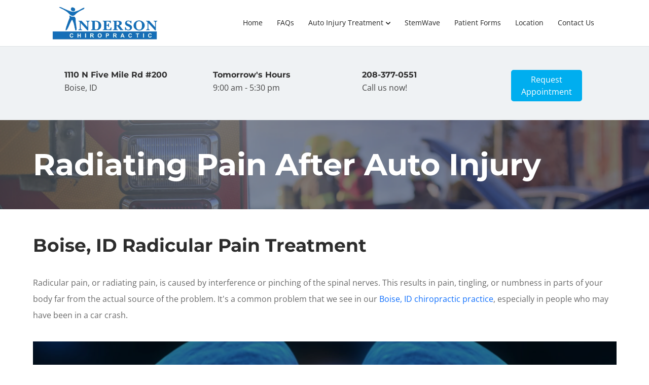

--- FILE ---
content_type: text/vtt
request_url: https://cdn.jwplayer.com/strips/oSkhR1IT-120.vtt
body_size: 42
content:
WEBVTT

00:00.000 --> 00:02.000
oSkhR1IT-120.jpg#xywh=0,0,120,67

00:02.000 --> 00:04.000
oSkhR1IT-120.jpg#xywh=120,0,120,67

00:04.000 --> 00:06.000
oSkhR1IT-120.jpg#xywh=240,0,120,67

00:06.000 --> 00:08.000
oSkhR1IT-120.jpg#xywh=360,0,120,67

00:08.000 --> 00:10.000
oSkhR1IT-120.jpg#xywh=0,67,120,67

00:10.000 --> 00:12.000
oSkhR1IT-120.jpg#xywh=120,67,120,67

00:12.000 --> 00:14.000
oSkhR1IT-120.jpg#xywh=240,67,120,67

00:14.000 --> 00:16.000
oSkhR1IT-120.jpg#xywh=360,67,120,67

00:16.000 --> 00:18.000
oSkhR1IT-120.jpg#xywh=0,134,120,67

00:18.000 --> 00:20.000
oSkhR1IT-120.jpg#xywh=120,134,120,67

00:20.000 --> 00:22.000
oSkhR1IT-120.jpg#xywh=240,134,120,67

00:22.000 --> 00:24.000
oSkhR1IT-120.jpg#xywh=360,134,120,67

00:24.000 --> 00:26.000
oSkhR1IT-120.jpg#xywh=0,201,120,67

00:26.000 --> 00:28.000
oSkhR1IT-120.jpg#xywh=120,201,120,67

00:28.000 --> 00:30.000
oSkhR1IT-120.jpg#xywh=240,201,120,67

00:30.000 --> 00:32.000
oSkhR1IT-120.jpg#xywh=360,201,120,67

00:32.000 --> 00:34.000
oSkhR1IT-120.jpg#xywh=0,268,120,67

00:34.000 --> 00:36.000
oSkhR1IT-120.jpg#xywh=120,268,120,67

00:36.000 --> 00:38.000
oSkhR1IT-120.jpg#xywh=240,268,120,67

00:38.000 --> 00:40.000
oSkhR1IT-120.jpg#xywh=360,268,120,67

00:40.000 --> 00:42.000
oSkhR1IT-120.jpg#xywh=0,335,120,67

00:42.000 --> 00:44.000
oSkhR1IT-120.jpg#xywh=120,335,120,67

00:44.000 --> 00:46.000
oSkhR1IT-120.jpg#xywh=240,335,120,67

00:46.000 --> 00:48.000
oSkhR1IT-120.jpg#xywh=360,335,120,67

00:48.000 --> 00:50.000
oSkhR1IT-120.jpg#xywh=0,402,120,67

00:50.000 --> 00:52.000
oSkhR1IT-120.jpg#xywh=120,402,120,67

00:52.000 --> 00:54.000
oSkhR1IT-120.jpg#xywh=240,402,120,67

00:54.000 --> 00:56.000
oSkhR1IT-120.jpg#xywh=360,402,120,67

00:56.000 --> 00:58.000
oSkhR1IT-120.jpg#xywh=0,469,120,67

00:58.000 --> 01:00.000
oSkhR1IT-120.jpg#xywh=120,469,120,67

01:00.000 --> 01:02.000
oSkhR1IT-120.jpg#xywh=240,469,120,67

01:02.000 --> 01:04.000
oSkhR1IT-120.jpg#xywh=360,469,120,67

01:04.000 --> 01:06.000
oSkhR1IT-120.jpg#xywh=0,536,120,67

01:06.000 --> 01:08.000
oSkhR1IT-120.jpg#xywh=120,536,120,67

01:08.000 --> 01:10.954
oSkhR1IT-120.jpg#xywh=240,536,120,67



--- FILE ---
content_type: text/vtt
request_url: https://cdn.jwplayer.com/tracks/mqTGHJFj.vtt
body_size: 129
content:
WEBVTT
Kind: captions
Language: en

00:00:04.400 --> 00:00:09.680
Radicular pain, or "radiating pain", is caused&nbsp;
by interference or pinching of the spinal nerves.&nbsp;&nbsp;

00:00:10.240 --> 00:00:13.920
This results in pain, tingling,&nbsp;
or numbness in parts of your body&nbsp;&nbsp;

00:00:13.920 --> 00:00:15.920
far from the actual source of the problem.

00:00:16.560 --> 00:00:20.000
If your spine is injured, there are a&nbsp;
number of things that can affect the nerves.&nbsp;&nbsp;

00:00:20.720 --> 00:00:24.560
Injured ligaments and muscles can&nbsp;
cause inflammation of the nerve root,&nbsp;&nbsp;

00:00:24.560 --> 00:00:29.600
which can disrupt the function of the nerve. If&nbsp;
a spinal disc is damaged, it can cause the disc&nbsp;&nbsp;

00:00:29.600 --> 00:00:35.040
to bulge or herniate, pinching the nerve.&nbsp;
And, if the spinal joints begin to calcify&nbsp;&nbsp;

00:00:35.040 --> 00:00:39.920
it can cause spinal stenosis or a narrowing of&nbsp;
the canal that the spinal nerves pass through.

00:00:41.120 --> 00:00:45.440
The key to treating radicular pain is to&nbsp;
pinpoint the actual source of the problem&nbsp;&nbsp;

00:00:45.440 --> 00:00:49.040
causing the impingement and then work&nbsp;
to relieve the pressure on the nerve.&nbsp;&nbsp;

00:00:49.920 --> 00:00:52.800
If you've developed pain from an&nbsp;
injury, we might be able to help.

00:00:53.360 --> 00:00:56.720
Your chiropractor will identify the&nbsp;
source of the problem and then work&nbsp;&nbsp;

00:00:56.720 --> 00:00:58.720
to relieve the pressure on the affected nerve.

00:00:59.440 --> 00:01:10.720
Call our office today for an&nbsp;
appointment or for more information.

